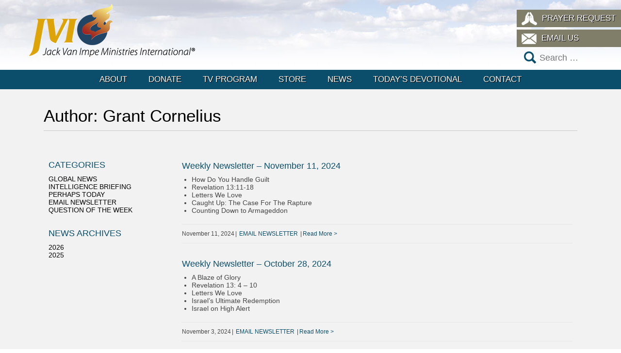

--- FILE ---
content_type: text/html; charset=UTF-8
request_url: https://www.jvim.com/author/grant-corneliusgmail-com/page/2/?autoplay=1&TB_iframe=true&width=300&height=199
body_size: 10490
content:
<!DOCTYPE html>
<!--[if IE 7]>
<html class="ie ie7" lang="en-US">
<![endif]-->
<!--[if IE 8]>
<html class="ie ie8" lang="en-US">
<![endif]-->
<!--[if !(IE 7) | !(IE 8) ]><!-->
<html lang="en-US">
<!--<![endif]-->
<head>
    <meta charset="UTF-8">
    <meta name="viewport" content="width=device-width, user-scalable=no, initial-scale=1, maximum-scale=1">
    <meta name="apple-mobile-web-app-capable" content="yes">
    <title>Grant Cornelius, Author at JVIM - Page 2 of 92</title>
    <link rel="profile" href="http://gmpg.org/xfn/11">
    <link rel="pingback" href="https://www.jvim.com/xmlrpc.php">
    <!--[if lt IE 9]>
    <script src="https://www.jvim.com/wp-content/themes/jvim/js/html5.js"></script>
    <link rel="stylesheet" type="text/css" href="https://www.jvim.com/wp-content/themes/jvim/css/ie.css"/>
    <![endif]-->
    <meta name='robots' content='index, follow, max-image-preview:large, max-snippet:-1, max-video-preview:-1' />
	<style>img:is([sizes="auto" i], [sizes^="auto," i]) { contain-intrinsic-size: 3000px 1500px }</style>
	
	<!-- This site is optimized with the Yoast SEO plugin v24.9 - https://yoast.com/wordpress/plugins/seo/ -->
	<link rel="canonical" href="https://www.jvim.com/author/grant-corneliusgmail-com/page/2/" />
	<link rel="prev" href="https://www.jvim.com/author/grant-corneliusgmail-com/" />
	<link rel="next" href="https://www.jvim.com/author/grant-corneliusgmail-com/page/3/" />
	<meta property="og:locale" content="en_US" />
	<meta property="og:type" content="profile" />
	<meta property="og:title" content="Grant Cornelius, Author at JVIM - Page 2 of 92" />
	<meta property="og:url" content="https://www.jvim.com/author/grant-corneliusgmail-com/" />
	<meta property="og:site_name" content="JVIM" />
	<meta property="og:image" content="https://secure.gravatar.com/avatar/383f829b678f2fa449bf806d02b3e8fb?s=500&d=mm&r=g" />
	<script type="application/ld+json" class="yoast-schema-graph">{"@context":"https://schema.org","@graph":[{"@type":"ProfilePage","@id":"https://www.jvim.com/author/grant-corneliusgmail-com/","url":"https://www.jvim.com/author/grant-corneliusgmail-com/page/2/","name":"Grant Cornelius, Author at JVIM - Page 2 of 92","isPartOf":{"@id":"https://www.jvim.com/#website"},"breadcrumb":{"@id":"https://www.jvim.com/author/grant-corneliusgmail-com/page/2/#breadcrumb"},"inLanguage":"en-US","potentialAction":[{"@type":"ReadAction","target":["https://www.jvim.com/author/grant-corneliusgmail-com/page/2/"]}]},{"@type":"BreadcrumbList","@id":"https://www.jvim.com/author/grant-corneliusgmail-com/page/2/#breadcrumb","itemListElement":[{"@type":"ListItem","position":1,"name":"Home","item":"https://www.jvim.com/"},{"@type":"ListItem","position":2,"name":"Archives for Grant Cornelius"}]},{"@type":"WebSite","@id":"https://www.jvim.com/#website","url":"https://www.jvim.com/","name":"JVIM","description":"Jack Van Impe Ministries International","potentialAction":[{"@type":"SearchAction","target":{"@type":"EntryPoint","urlTemplate":"https://www.jvim.com/?s={search_term_string}"},"query-input":{"@type":"PropertyValueSpecification","valueRequired":true,"valueName":"search_term_string"}}],"inLanguage":"en-US"},{"@type":"Person","@id":"https://www.jvim.com/#/schema/person/16018843d3e879db91e489eda2d19f01","name":"Grant Cornelius","image":{"@type":"ImageObject","inLanguage":"en-US","@id":"https://www.jvim.com/#/schema/person/image/","url":"https://secure.gravatar.com/avatar/39874d0d2f49ae5d9809e6456d5463d41b4f0710341ec1f31a1a2b4a3c9a80ac?s=96&d=mm&r=g","contentUrl":"https://secure.gravatar.com/avatar/39874d0d2f49ae5d9809e6456d5463d41b4f0710341ec1f31a1a2b4a3c9a80ac?s=96&d=mm&r=g","caption":"Grant Cornelius"},"mainEntityOfPage":{"@id":"https://www.jvim.com/author/grant-corneliusgmail-com/"}}]}</script>
	<!-- / Yoast SEO plugin. -->


<link rel="alternate" type="application/rss+xml" title="JVIM &raquo; Posts by Grant Cornelius Feed" href="https://www.jvim.com/author/grant-corneliusgmail-com/feed/" />
<script type="text/javascript">
/* <![CDATA[ */
window._wpemojiSettings = {"baseUrl":"https:\/\/s.w.org\/images\/core\/emoji\/16.0.1\/72x72\/","ext":".png","svgUrl":"https:\/\/s.w.org\/images\/core\/emoji\/16.0.1\/svg\/","svgExt":".svg","source":{"concatemoji":"https:\/\/www.jvim.com\/wp-includes\/js\/wp-emoji-release.min.js?ver=6.8.3"}};
/*! This file is auto-generated */
!function(s,n){var o,i,e;function c(e){try{var t={supportTests:e,timestamp:(new Date).valueOf()};sessionStorage.setItem(o,JSON.stringify(t))}catch(e){}}function p(e,t,n){e.clearRect(0,0,e.canvas.width,e.canvas.height),e.fillText(t,0,0);var t=new Uint32Array(e.getImageData(0,0,e.canvas.width,e.canvas.height).data),a=(e.clearRect(0,0,e.canvas.width,e.canvas.height),e.fillText(n,0,0),new Uint32Array(e.getImageData(0,0,e.canvas.width,e.canvas.height).data));return t.every(function(e,t){return e===a[t]})}function u(e,t){e.clearRect(0,0,e.canvas.width,e.canvas.height),e.fillText(t,0,0);for(var n=e.getImageData(16,16,1,1),a=0;a<n.data.length;a++)if(0!==n.data[a])return!1;return!0}function f(e,t,n,a){switch(t){case"flag":return n(e,"\ud83c\udff3\ufe0f\u200d\u26a7\ufe0f","\ud83c\udff3\ufe0f\u200b\u26a7\ufe0f")?!1:!n(e,"\ud83c\udde8\ud83c\uddf6","\ud83c\udde8\u200b\ud83c\uddf6")&&!n(e,"\ud83c\udff4\udb40\udc67\udb40\udc62\udb40\udc65\udb40\udc6e\udb40\udc67\udb40\udc7f","\ud83c\udff4\u200b\udb40\udc67\u200b\udb40\udc62\u200b\udb40\udc65\u200b\udb40\udc6e\u200b\udb40\udc67\u200b\udb40\udc7f");case"emoji":return!a(e,"\ud83e\udedf")}return!1}function g(e,t,n,a){var r="undefined"!=typeof WorkerGlobalScope&&self instanceof WorkerGlobalScope?new OffscreenCanvas(300,150):s.createElement("canvas"),o=r.getContext("2d",{willReadFrequently:!0}),i=(o.textBaseline="top",o.font="600 32px Arial",{});return e.forEach(function(e){i[e]=t(o,e,n,a)}),i}function t(e){var t=s.createElement("script");t.src=e,t.defer=!0,s.head.appendChild(t)}"undefined"!=typeof Promise&&(o="wpEmojiSettingsSupports",i=["flag","emoji"],n.supports={everything:!0,everythingExceptFlag:!0},e=new Promise(function(e){s.addEventListener("DOMContentLoaded",e,{once:!0})}),new Promise(function(t){var n=function(){try{var e=JSON.parse(sessionStorage.getItem(o));if("object"==typeof e&&"number"==typeof e.timestamp&&(new Date).valueOf()<e.timestamp+604800&&"object"==typeof e.supportTests)return e.supportTests}catch(e){}return null}();if(!n){if("undefined"!=typeof Worker&&"undefined"!=typeof OffscreenCanvas&&"undefined"!=typeof URL&&URL.createObjectURL&&"undefined"!=typeof Blob)try{var e="postMessage("+g.toString()+"("+[JSON.stringify(i),f.toString(),p.toString(),u.toString()].join(",")+"));",a=new Blob([e],{type:"text/javascript"}),r=new Worker(URL.createObjectURL(a),{name:"wpTestEmojiSupports"});return void(r.onmessage=function(e){c(n=e.data),r.terminate(),t(n)})}catch(e){}c(n=g(i,f,p,u))}t(n)}).then(function(e){for(var t in e)n.supports[t]=e[t],n.supports.everything=n.supports.everything&&n.supports[t],"flag"!==t&&(n.supports.everythingExceptFlag=n.supports.everythingExceptFlag&&n.supports[t]);n.supports.everythingExceptFlag=n.supports.everythingExceptFlag&&!n.supports.flag,n.DOMReady=!1,n.readyCallback=function(){n.DOMReady=!0}}).then(function(){return e}).then(function(){var e;n.supports.everything||(n.readyCallback(),(e=n.source||{}).concatemoji?t(e.concatemoji):e.wpemoji&&e.twemoji&&(t(e.twemoji),t(e.wpemoji)))}))}((window,document),window._wpemojiSettings);
/* ]]> */
</script>
<style id='wp-emoji-styles-inline-css' type='text/css'>

	img.wp-smiley, img.emoji {
		display: inline !important;
		border: none !important;
		box-shadow: none !important;
		height: 1em !important;
		width: 1em !important;
		margin: 0 0.07em !important;
		vertical-align: -0.1em !important;
		background: none !important;
		padding: 0 !important;
	}
</style>
<link rel='stylesheet' id='wp-block-library-css' href='https://www.jvim.com/wp-includes/css/dist/block-library/style.min.css?ver=6.8.3' type='text/css' media='all' />
<style id='classic-theme-styles-inline-css' type='text/css'>
/*! This file is auto-generated */
.wp-block-button__link{color:#fff;background-color:#32373c;border-radius:9999px;box-shadow:none;text-decoration:none;padding:calc(.667em + 2px) calc(1.333em + 2px);font-size:1.125em}.wp-block-file__button{background:#32373c;color:#fff;text-decoration:none}
</style>
<style id='global-styles-inline-css' type='text/css'>
:root{--wp--preset--aspect-ratio--square: 1;--wp--preset--aspect-ratio--4-3: 4/3;--wp--preset--aspect-ratio--3-4: 3/4;--wp--preset--aspect-ratio--3-2: 3/2;--wp--preset--aspect-ratio--2-3: 2/3;--wp--preset--aspect-ratio--16-9: 16/9;--wp--preset--aspect-ratio--9-16: 9/16;--wp--preset--color--black: #000000;--wp--preset--color--cyan-bluish-gray: #abb8c3;--wp--preset--color--white: #ffffff;--wp--preset--color--pale-pink: #f78da7;--wp--preset--color--vivid-red: #cf2e2e;--wp--preset--color--luminous-vivid-orange: #ff6900;--wp--preset--color--luminous-vivid-amber: #fcb900;--wp--preset--color--light-green-cyan: #7bdcb5;--wp--preset--color--vivid-green-cyan: #00d084;--wp--preset--color--pale-cyan-blue: #8ed1fc;--wp--preset--color--vivid-cyan-blue: #0693e3;--wp--preset--color--vivid-purple: #9b51e0;--wp--preset--gradient--vivid-cyan-blue-to-vivid-purple: linear-gradient(135deg,rgba(6,147,227,1) 0%,rgb(155,81,224) 100%);--wp--preset--gradient--light-green-cyan-to-vivid-green-cyan: linear-gradient(135deg,rgb(122,220,180) 0%,rgb(0,208,130) 100%);--wp--preset--gradient--luminous-vivid-amber-to-luminous-vivid-orange: linear-gradient(135deg,rgba(252,185,0,1) 0%,rgba(255,105,0,1) 100%);--wp--preset--gradient--luminous-vivid-orange-to-vivid-red: linear-gradient(135deg,rgba(255,105,0,1) 0%,rgb(207,46,46) 100%);--wp--preset--gradient--very-light-gray-to-cyan-bluish-gray: linear-gradient(135deg,rgb(238,238,238) 0%,rgb(169,184,195) 100%);--wp--preset--gradient--cool-to-warm-spectrum: linear-gradient(135deg,rgb(74,234,220) 0%,rgb(151,120,209) 20%,rgb(207,42,186) 40%,rgb(238,44,130) 60%,rgb(251,105,98) 80%,rgb(254,248,76) 100%);--wp--preset--gradient--blush-light-purple: linear-gradient(135deg,rgb(255,206,236) 0%,rgb(152,150,240) 100%);--wp--preset--gradient--blush-bordeaux: linear-gradient(135deg,rgb(254,205,165) 0%,rgb(254,45,45) 50%,rgb(107,0,62) 100%);--wp--preset--gradient--luminous-dusk: linear-gradient(135deg,rgb(255,203,112) 0%,rgb(199,81,192) 50%,rgb(65,88,208) 100%);--wp--preset--gradient--pale-ocean: linear-gradient(135deg,rgb(255,245,203) 0%,rgb(182,227,212) 50%,rgb(51,167,181) 100%);--wp--preset--gradient--electric-grass: linear-gradient(135deg,rgb(202,248,128) 0%,rgb(113,206,126) 100%);--wp--preset--gradient--midnight: linear-gradient(135deg,rgb(2,3,129) 0%,rgb(40,116,252) 100%);--wp--preset--font-size--small: 13px;--wp--preset--font-size--medium: 20px;--wp--preset--font-size--large: 36px;--wp--preset--font-size--x-large: 42px;--wp--preset--spacing--20: 0.44rem;--wp--preset--spacing--30: 0.67rem;--wp--preset--spacing--40: 1rem;--wp--preset--spacing--50: 1.5rem;--wp--preset--spacing--60: 2.25rem;--wp--preset--spacing--70: 3.38rem;--wp--preset--spacing--80: 5.06rem;--wp--preset--shadow--natural: 6px 6px 9px rgba(0, 0, 0, 0.2);--wp--preset--shadow--deep: 12px 12px 50px rgba(0, 0, 0, 0.4);--wp--preset--shadow--sharp: 6px 6px 0px rgba(0, 0, 0, 0.2);--wp--preset--shadow--outlined: 6px 6px 0px -3px rgba(255, 255, 255, 1), 6px 6px rgba(0, 0, 0, 1);--wp--preset--shadow--crisp: 6px 6px 0px rgba(0, 0, 0, 1);}:where(.is-layout-flex){gap: 0.5em;}:where(.is-layout-grid){gap: 0.5em;}body .is-layout-flex{display: flex;}.is-layout-flex{flex-wrap: wrap;align-items: center;}.is-layout-flex > :is(*, div){margin: 0;}body .is-layout-grid{display: grid;}.is-layout-grid > :is(*, div){margin: 0;}:where(.wp-block-columns.is-layout-flex){gap: 2em;}:where(.wp-block-columns.is-layout-grid){gap: 2em;}:where(.wp-block-post-template.is-layout-flex){gap: 1.25em;}:where(.wp-block-post-template.is-layout-grid){gap: 1.25em;}.has-black-color{color: var(--wp--preset--color--black) !important;}.has-cyan-bluish-gray-color{color: var(--wp--preset--color--cyan-bluish-gray) !important;}.has-white-color{color: var(--wp--preset--color--white) !important;}.has-pale-pink-color{color: var(--wp--preset--color--pale-pink) !important;}.has-vivid-red-color{color: var(--wp--preset--color--vivid-red) !important;}.has-luminous-vivid-orange-color{color: var(--wp--preset--color--luminous-vivid-orange) !important;}.has-luminous-vivid-amber-color{color: var(--wp--preset--color--luminous-vivid-amber) !important;}.has-light-green-cyan-color{color: var(--wp--preset--color--light-green-cyan) !important;}.has-vivid-green-cyan-color{color: var(--wp--preset--color--vivid-green-cyan) !important;}.has-pale-cyan-blue-color{color: var(--wp--preset--color--pale-cyan-blue) !important;}.has-vivid-cyan-blue-color{color: var(--wp--preset--color--vivid-cyan-blue) !important;}.has-vivid-purple-color{color: var(--wp--preset--color--vivid-purple) !important;}.has-black-background-color{background-color: var(--wp--preset--color--black) !important;}.has-cyan-bluish-gray-background-color{background-color: var(--wp--preset--color--cyan-bluish-gray) !important;}.has-white-background-color{background-color: var(--wp--preset--color--white) !important;}.has-pale-pink-background-color{background-color: var(--wp--preset--color--pale-pink) !important;}.has-vivid-red-background-color{background-color: var(--wp--preset--color--vivid-red) !important;}.has-luminous-vivid-orange-background-color{background-color: var(--wp--preset--color--luminous-vivid-orange) !important;}.has-luminous-vivid-amber-background-color{background-color: var(--wp--preset--color--luminous-vivid-amber) !important;}.has-light-green-cyan-background-color{background-color: var(--wp--preset--color--light-green-cyan) !important;}.has-vivid-green-cyan-background-color{background-color: var(--wp--preset--color--vivid-green-cyan) !important;}.has-pale-cyan-blue-background-color{background-color: var(--wp--preset--color--pale-cyan-blue) !important;}.has-vivid-cyan-blue-background-color{background-color: var(--wp--preset--color--vivid-cyan-blue) !important;}.has-vivid-purple-background-color{background-color: var(--wp--preset--color--vivid-purple) !important;}.has-black-border-color{border-color: var(--wp--preset--color--black) !important;}.has-cyan-bluish-gray-border-color{border-color: var(--wp--preset--color--cyan-bluish-gray) !important;}.has-white-border-color{border-color: var(--wp--preset--color--white) !important;}.has-pale-pink-border-color{border-color: var(--wp--preset--color--pale-pink) !important;}.has-vivid-red-border-color{border-color: var(--wp--preset--color--vivid-red) !important;}.has-luminous-vivid-orange-border-color{border-color: var(--wp--preset--color--luminous-vivid-orange) !important;}.has-luminous-vivid-amber-border-color{border-color: var(--wp--preset--color--luminous-vivid-amber) !important;}.has-light-green-cyan-border-color{border-color: var(--wp--preset--color--light-green-cyan) !important;}.has-vivid-green-cyan-border-color{border-color: var(--wp--preset--color--vivid-green-cyan) !important;}.has-pale-cyan-blue-border-color{border-color: var(--wp--preset--color--pale-cyan-blue) !important;}.has-vivid-cyan-blue-border-color{border-color: var(--wp--preset--color--vivid-cyan-blue) !important;}.has-vivid-purple-border-color{border-color: var(--wp--preset--color--vivid-purple) !important;}.has-vivid-cyan-blue-to-vivid-purple-gradient-background{background: var(--wp--preset--gradient--vivid-cyan-blue-to-vivid-purple) !important;}.has-light-green-cyan-to-vivid-green-cyan-gradient-background{background: var(--wp--preset--gradient--light-green-cyan-to-vivid-green-cyan) !important;}.has-luminous-vivid-amber-to-luminous-vivid-orange-gradient-background{background: var(--wp--preset--gradient--luminous-vivid-amber-to-luminous-vivid-orange) !important;}.has-luminous-vivid-orange-to-vivid-red-gradient-background{background: var(--wp--preset--gradient--luminous-vivid-orange-to-vivid-red) !important;}.has-very-light-gray-to-cyan-bluish-gray-gradient-background{background: var(--wp--preset--gradient--very-light-gray-to-cyan-bluish-gray) !important;}.has-cool-to-warm-spectrum-gradient-background{background: var(--wp--preset--gradient--cool-to-warm-spectrum) !important;}.has-blush-light-purple-gradient-background{background: var(--wp--preset--gradient--blush-light-purple) !important;}.has-blush-bordeaux-gradient-background{background: var(--wp--preset--gradient--blush-bordeaux) !important;}.has-luminous-dusk-gradient-background{background: var(--wp--preset--gradient--luminous-dusk) !important;}.has-pale-ocean-gradient-background{background: var(--wp--preset--gradient--pale-ocean) !important;}.has-electric-grass-gradient-background{background: var(--wp--preset--gradient--electric-grass) !important;}.has-midnight-gradient-background{background: var(--wp--preset--gradient--midnight) !important;}.has-small-font-size{font-size: var(--wp--preset--font-size--small) !important;}.has-medium-font-size{font-size: var(--wp--preset--font-size--medium) !important;}.has-large-font-size{font-size: var(--wp--preset--font-size--large) !important;}.has-x-large-font-size{font-size: var(--wp--preset--font-size--x-large) !important;}
:where(.wp-block-post-template.is-layout-flex){gap: 1.25em;}:where(.wp-block-post-template.is-layout-grid){gap: 1.25em;}
:where(.wp-block-columns.is-layout-flex){gap: 2em;}:where(.wp-block-columns.is-layout-grid){gap: 2em;}
:root :where(.wp-block-pullquote){font-size: 1.5em;line-height: 1.6;}
</style>
<link rel='stylesheet' id='contact-form-7-css' href='https://www.jvim.com/wp-content/plugins/contact-form-7/includes/css/styles.css?ver=6.0.6' type='text/css' media='all' />
<link rel='stylesheet' id='site-css' href='https://www.jvim.com/wp-content/themes/jvim/style.css?ver=1.3' type='text/css' media='all' />
<script type="text/javascript" src="https://www.jvim.com/wp-includes/js/jquery/jquery.min.js?ver=3.7.1" id="jquery-core-js"></script>
<script type="text/javascript" src="https://www.jvim.com/wp-includes/js/jquery/jquery-migrate.min.js?ver=3.4.1" id="jquery-migrate-js"></script>
<script type="text/javascript" src="https://www.jvim.com/wp-content/plugins/ipso-core/widgets/requestAnimationFrame.js?ver=1" id="ipso-animation-js"></script>
<script type="text/javascript" src="https://www.jvim.com/wp-content/themes/jvim/js/site.js?ver=1.2" id="site-js"></script>
<link rel="https://api.w.org/" href="https://www.jvim.com/wp-json/" /><link rel="alternate" title="JSON" type="application/json" href="https://www.jvim.com/wp-json/wp/v2/users/4" /><link rel="EditURI" type="application/rsd+xml" title="RSD" href="https://www.jvim.com/xmlrpc.php?rsd" />
<meta name="generator" content="WordPress 6.8.3" />
<link rel="icon" type="image/png" href="/wp-admin/admin-ajax.php?action=ipso_favicon"/>
<!-- Meta Pixel Code -->
<script type='text/javascript'>
!function(f,b,e,v,n,t,s){if(f.fbq)return;n=f.fbq=function(){n.callMethod?
n.callMethod.apply(n,arguments):n.queue.push(arguments)};if(!f._fbq)f._fbq=n;
n.push=n;n.loaded=!0;n.version='2.0';n.queue=[];t=b.createElement(e);t.async=!0;
t.src=v;s=b.getElementsByTagName(e)[0];s.parentNode.insertBefore(t,s)}(window,
document,'script','https://connect.facebook.net/en_US/fbevents.js?v=next');
</script>
<!-- End Meta Pixel Code -->

      <script type='text/javascript'>
        var url = window.location.origin + '?ob=open-bridge';
        fbq('set', 'openbridge', '238058874165084', url);
      </script>
    <script type='text/javascript'>fbq('init', '238058874165084', {}, {
    "agent": "wordpress-6.8.3-3.0.16"
})</script><script type='text/javascript'>
    fbq('track', 'PageView', []);
  </script>
<!-- Meta Pixel Code -->
<noscript>
<img height="1" width="1" style="display:none" alt="fbpx"
src="https://www.facebook.com/tr?id=238058874165084&ev=PageView&noscript=1" />
</noscript>
<!-- End Meta Pixel Code -->
</head>

<body class="archive paged author author-grant-corneliusgmail-com author-4 paged-2 author-paged-2 wp-theme-jvim">
<div id="page" class="hfeed site">
    <header id="masthead" class="site-header" role="banner">
        <div class="header-main">
            <h1 class="site-title">
                <div class="grid-container"><a href="https://www.jvim.com/"
                                               rel="home"><img src="https://www.jvim.com/wp-content/uploads/2015/04/jvim-logo.png" height="110" width="342" alt="JVIM Logo" /></a>
                </div>
            </h1>
            <div class="grid-container">
            <aside id="side-menu">
                <div class="menu-top-menu-container"><ul id="menu-top-menu" class="button-menu"><li id="menu-item-3724" class="icon-prayer menu-item menu-item-type-post_type menu-item-object-page menu-item-3724"><a href="https://www.jvim.com/prayer-request/">Prayer Request</a></li>
<li id="menu-item-3723" class="icon-email menu-item menu-item-type-custom menu-item-object-custom menu-item-3723"><a href="mailto:jvimi@jvim.com">Email Us</a></li>
</ul></div>                <form role="search" method="get" class="search-form" action="https://www.jvim.com/">
				<label>
					<span class="screen-reader-text">Search for:</span>
					<input type="search" class="search-field" placeholder="Search &hellip;" value="" name="s" />
				</label>
				<input type="submit" class="search-submit" value="Search" />
			</form>            </aside>
            </div>
            <nav id="primary-navigation" class="site-navigation primary-navigation" role="navigation">
                    <h1 class="menu-toggle">Menu</h1>
                    <a class="screen-reader-text skip-link"
                       href="#content">Skip to content</a>

                    <div id="mobile-side-nav" class="grid-container">
                        <div class="menu-header-container"><ul id="menu-header" class="nav-menu"><li id="menu-item-56" class="menu-item menu-item-type-post_type menu-item-object-page menu-item-has-children menu-item-56"><a href="https://www.jvim.com/about/">About</a>
<ul class="sub-menu">
	<li id="menu-item-152" class="menu-item menu-item-type-post_type menu-item-object-page menu-item-152"><a href="https://www.jvim.com/about/bible-prophecy-and-you/">Bible Prophecy and You</a></li>
	<li id="menu-item-64" class="menu-item menu-item-type-post_type menu-item-object-page menu-item-64"><a href="https://www.jvim.com/about/scripture-memorization/">Scripture Memorization</a></li>
</ul>
</li>
<li id="menu-item-58" class="menu-item menu-item-type-post_type menu-item-object-page menu-item-has-children menu-item-58"><a href="https://www.jvim.com/donate/">Donate</a>
<ul class="sub-menu">
	<li id="menu-item-3828" class="menu-item menu-item-type-custom menu-item-object-custom menu-item-3828"><a target="_blank" href="https://jvim.netviewshop.com/donate">USA / International One-Time Donation</a></li>
	<li id="menu-item-3829" class="menu-item menu-item-type-custom menu-item-object-custom menu-item-3829"><a target="_blank" href="https://jvim.netviewshop.com/Monthly">USA / International Monthly Donation</a></li>
	<li id="menu-item-3830" class="menu-item menu-item-type-custom menu-item-object-custom menu-item-3830"><a target="_blank" href="https://jvim.netviewshop.com/donate-canada">Canada One-Time Donation</a></li>
	<li id="menu-item-3831" class="menu-item menu-item-type-custom menu-item-object-custom menu-item-3831"><a target="_blank" href="https://jvim.netviewshop.com/Monthly-canada">Canada Monthly Donation</a></li>
</ul>
</li>
<li id="menu-item-62" class="menu-item menu-item-type-post_type menu-item-object-page menu-item-62"><a href="https://www.jvim.com/tv-program/">TV Program</a></li>
<li id="menu-item-3672" class="menu-item menu-item-type-custom menu-item-object-custom menu-item-has-children menu-item-3672"><a target="_blank" href="https://jvim.netviewshop.com/Countryselector/shop">Store</a>
<ul class="sub-menu">
	<li id="menu-item-71" class="menu-item menu-item-type-post_type menu-item-object-page menu-item-71"><a href="https://www.jvim.com/new-releases/">New Releases</a></li>
	<li id="menu-item-70" class="menu-item menu-item-type-post_type menu-item-object-page menu-item-70"><a href="https://www.jvim.com/illustrations/">Illustrations</a></li>
	<li id="menu-item-718" class="menu-item menu-item-type-custom menu-item-object-custom menu-item-718"><a target="_blank" href="https://jvim.netviewshop.com/Countryselector/shop">Catalog</a></li>
</ul>
</li>
<li id="menu-item-59" class="menu-item menu-item-type-post_type menu-item-object-page current_page_parent menu-item-has-children menu-item-59"><a href="https://www.jvim.com/news/">News</a>
<ul class="sub-menu">
	<li id="menu-item-672" class="menu-item menu-item-type-taxonomy menu-item-object-category menu-item-672"><a href="https://www.jvim.com/category/global-news/">Global News</a></li>
	<li id="menu-item-673" class="menu-item menu-item-type-taxonomy menu-item-object-category menu-item-673"><a href="https://www.jvim.com/category/intelligence-briefing/">Intelligence Briefing</a></li>
	<li id="menu-item-41831" class="menu-item menu-item-type-post_type menu-item-object-page menu-item-41831"><a href="https://www.jvim.com/living-library/">Living Library</a></li>
	<li id="menu-item-4238" class="menu-item menu-item-type-taxonomy menu-item-object-category menu-item-4238"><a href="https://www.jvim.com/category/newsletter/">Email Newsletter</a></li>
	<li id="menu-item-3743" class="menu-item menu-item-type-custom menu-item-object-custom menu-item-3743"><a href="https://www.jvim.com/question-of-the-week/">Question of the Week</a></li>
</ul>
</li>
<li id="menu-item-61" class="menu-item menu-item-type-post_type menu-item-object-page menu-item-61"><a href="https://www.jvim.com/todays-devotionals/">Today&#8217;s Devotional</a></li>
<li id="menu-item-57" class="menu-item menu-item-type-post_type menu-item-object-page menu-item-57"><a href="https://www.jvim.com/contact/">Contact</a></li>
</ul></div>                    </div>
            </nav>
        </div>
    </header>
    <!-- #masthead -->

    <div id="main" class="site-main">
    <div id="primary-post">
    <div class="grid-container">
        <h1 class="page-title">Author: <span>Grant Cornelius</span></h1>        <div class="post-list grid-75 tablet-grid-75 mobile-grid-100 push-25 tablet-push-25">
            <article>
    <section>
        <h2 class='article-title'>Weekly Newsletter &#8211; November 11, 2024</h2>        <ul>
<li>How Do You Handle Guilt</li>
<li>Revelation 13:11-18</li>
<li>Letters We Love</li>
<li>Caught Up: The Case For The Rapture</li>
<li>Counting Down to Armageddon</li>
</ul>
    </section>
    <footer>
        <span class="post-date">November 11, 2024</span>
        <span class="post-category"><a href="https://www.jvim.com/category/newsletter/" rel="tag">Email Newsletter</a>                <a class="read-more-link" href="https://www.jvim.com/weekly-newsletter-november-11-2024/">Read More</a>
    </footer>
</article>
<article>
    <section>
        <h2 class='article-title'>Weekly Newsletter &#8211; October 28, 2024</h2>        <ul>
<li>A Blaze of Glory</li>
<li>Revelation 13: 4 &#8211; 10</li>
<li>Letters We Love</li>
<li>Israel&#8217;s Ultimate Redemption</li>
<li>Israel on High Alert</li>
</ul>
    </section>
    <footer>
        <span class="post-date">November 3, 2024</span>
        <span class="post-category"><a href="https://www.jvim.com/category/newsletter/" rel="tag">Email Newsletter</a>                <a class="read-more-link" href="https://www.jvim.com/weekly-newsletter-october-28-2024/">Read More</a>
    </footer>
</article>
<article>
    <section>
        <h2 class='article-title'>Weekly Newsletter &#8211; October 21, 2024</h2>        <ul>
<li>Give Me Your Hand</li>
<li>Revelation 13: 1 &#8211; 3</li>
<li>Letters We Love</li>
<li>Your Eternal Home: A Heaven-centered Q&#038;A</li>
<li>Jesus the Only Way</li>
</ul>
    </section>
    <footer>
        <span class="post-date">October 21, 2024</span>
        <span class="post-category"><a href="https://www.jvim.com/category/newsletter/" rel="tag">Email Newsletter</a>                <a class="read-more-link" href="https://www.jvim.com/weekly-newsletter-october-21-2024/">Read More</a>
    </footer>
</article>
<article>
    <section>
        <h2 class='article-title'>Weekly Newsletter &#8211; October 14, 2024</h2>        <ul>
<li>When the Light Goes Out!</li>
<li>Revelation 12:7-17</li>
<li>Letters We Love</li>
<li>Counting Down to Armageddon</li>
<li>The Lessons of Daniel: For then &#8211; for now &#8211; for the end</li>
</ul>
    </section>
    <footer>
        <span class="post-date">October 14, 2024</span>
        <span class="post-category"><a href="https://www.jvim.com/category/newsletter/" rel="tag">Email Newsletter</a>                <a class="read-more-link" href="https://www.jvim.com/weekly-newsletter-october-14-2024/">Read More</a>
    </footer>
</article>
<article>
    <section>
        <h2 class='article-title'>Weekly newsletter &#8211; September 30, 2024</h2>        <ul>
<li>&#8220;I Almost Missed the Blessing!&#8221;</li>
<li>Revelation 12: 1 &#8211; 6</li>
<li>Letters We Love</li>
<li>Animals In Heaven?</li>
<li>Seasons of Faith</li>
</ul>
    </section>
    <footer>
        <span class="post-date">September 30, 2024</span>
        <span class="post-category"><a href="https://www.jvim.com/category/newsletter/" rel="tag">Email Newsletter</a>                <a class="read-more-link" href="https://www.jvim.com/weekly-newsletter-september-30-2024/">Read More</a>
    </footer>
</article>
<article>
    <section>
        <h2 class='article-title'>Weekly Newsletter &#8211; September 23, 2024</h2>        <ul>
<li>Looking Through the Window</li>
<li>Revelation 11:7-19</li>
<li>Letters We Love</li>
<li>Caught Up: The Case For The Rapture</li>
<li>Counting Down to Armageddon</li>
</ul>
    </section>
    <footer>
        <span class="post-date">September 23, 2024</span>
        <span class="post-category"><a href="https://www.jvim.com/category/newsletter/" rel="tag">Email Newsletter</a>                <a class="read-more-link" href="https://www.jvim.com/weekly-newsletter-september-23-2024/">Read More</a>
    </footer>
</article>
<article>
    <section>
        <h2 class='article-title'>Weekly Newsletter &#8211; September 16, 2024</h2>        <ul>
<li>The Quest for Peace</li>
<li>Revelation 11: 1 &#8211; 6</li>
<li>Letters We Love</li>
<li>One Minute After You Die</li>
<li>Hope In The Last Days</li>
</ul>
    </section>
    <footer>
        <span class="post-date">September 16, 2024</span>
        <span class="post-category"><a href="https://www.jvim.com/category/newsletter/" rel="tag">Email Newsletter</a>                <a class="read-more-link" href="https://www.jvim.com/weekly-newsletter-september-16-2024/">Read More</a>
    </footer>
</article>
<article>
    <section>
        <h2 class='article-title'>Weekly Newsletter &#8211; September 2, 2024</h2>        <ul>
<li>They Shall Mount Up With Wings</li>
<li>Revelation 10:5-11</li>
<li>Letters We Love</li>
<li>The Prophetic Voice of Dr. Jack Van Impe</li>
<li>Baffled, Bewildered, Befuddled, And Searching! Why?</li>
</ul>
    </section>
    <footer>
        <span class="post-date">September 2, 2024</span>
        <span class="post-category"><a href="https://www.jvim.com/category/newsletter/" rel="tag">Email Newsletter</a>                <a class="read-more-link" href="https://www.jvim.com/weekly-newsletter-september-2-2024/">Read More</a>
    </footer>
</article>
<article>
    <section>
        <h2 class='article-title'>Weekly newsletter &#8211; August 26, 2024</h2>        <ul>
<li>Who are You? Part 2</li>
<li>Revelation 10: 1 &#8211; 4</li>
<li>Letters We Love</li>
<li>Caught Up: The Case For The Rapture</li>
<li>Counting Down to Armageddon</li>
</ul>
    </section>
    <footer>
        <span class="post-date">August 26, 2024</span>
        <span class="post-category"><a href="https://www.jvim.com/category/newsletter/" rel="tag">Email Newsletter</a>                <a class="read-more-link" href="https://www.jvim.com/weekly-newsletter-august-26-2024/">Read More</a>
    </footer>
</article>
<article>
    <section>
        <h2 class='article-title'>Weekly Newsletter &#8211; August 19, 2024</h2>        <ul>
<li>Who Are You?</li>
<li>Revelation 9:20-21</li>
<li>Letters We Love</li>
<li>Seasons of Faith</li>
<li>Animals In Heaven</li>
</ul>
    </section>
    <footer>
        <span class="post-date">August 19, 2024</span>
        <span class="post-category"><a href="https://www.jvim.com/category/newsletter/" rel="tag">Email Newsletter</a>                <a class="read-more-link" href="https://www.jvim.com/weekly-newsletter-august-19-2024/">Read More</a>
    </footer>
</article>
<article>
    <section>
        <h2 class='article-title'>Weekly Newsletter &#8211; August 5, 2024</h2>        <ul>
<li>Listen &#8211; He Speaks Ever So Softly</li>
<li>Revelation 9: 13 &#8211; 19</li>
<li>Letters We Love</li>
<li>Counting Down to Armageddon</li>
<li>The Lessons of Daniel: For then &#8211; for now &#8211; for the end</li>
</ul>
    </section>
    <footer>
        <span class="post-date">August 5, 2024</span>
        <span class="post-category"><a href="https://www.jvim.com/category/newsletter/" rel="tag">Email Newsletter</a>                <a class="read-more-link" href="https://www.jvim.com/weekly-newsletter-august-5-2024/">Read More</a>
    </footer>
</article>
<article>
    <section>
        <h2 class='article-title'>Weekly Newsletter &#8211; July 29, 2024</h2>        <ul>
<li>The Night God Took Off His Mask</li>
<li>Revelation 9:1-12</li>
<li>Letters We Love</li>
<li>Your Eternal Home: A Heaven-centered Q&#038;A</li>
<li>Jesus the Only Way</li>
</ul>
    </section>
    <footer>
        <span class="post-date">July 29, 2024</span>
        <span class="post-category"><a href="https://www.jvim.com/category/newsletter/" rel="tag">Email Newsletter</a>                <a class="read-more-link" href="https://www.jvim.com/weekly-newsletter-july-29-2024/">Read More</a>
    </footer>
</article>
                        <nav class="navigation paging-navigation" role="navigation">
                <h1 class="screen-reader-text">Posts navigation</h1>

                <div class="pagination loop-pagination">
                    <a class="prev page-numbers" href="https://www.jvim.com/author/grant-corneliusgmail-com/?autoplay=1&#038;TB_iframe=true&#038;width=300&#038;height=199">&larr; Previous</a>
<a class="page-numbers" href="https://www.jvim.com/author/grant-corneliusgmail-com/?autoplay=1&#038;TB_iframe=true&#038;width=300&#038;height=199">1</a>
<span aria-current="page" class="page-numbers current">2</span>
<a class="page-numbers" href="https://www.jvim.com/author/grant-corneliusgmail-com/page/3/?autoplay=1&#038;TB_iframe=true&#038;width=300&#038;height=199">3</a>
<span class="page-numbers dots">&hellip;</span>
<a class="page-numbers" href="https://www.jvim.com/author/grant-corneliusgmail-com/page/92/?autoplay=1&#038;TB_iframe=true&#038;width=300&#038;height=199">92</a>
<a class="next page-numbers" href="https://www.jvim.com/author/grant-corneliusgmail-com/page/3/?autoplay=1&#038;TB_iframe=true&#038;width=300&#038;height=199">Next &rarr;</a>                </div>
                <!-- .pagination -->
            </nav><!-- .navigation -->
                    </div>
        <aside id="sidebar-left"
               class="sidebar grid-25 tablet-grid-25 mobile-grid-100 pull-75 tablet-pull-75"><div id="nav_menu-3" class="widget widget_nav_menu"><h3 class="widget-title">Categories</h3><div class="menu-blog-sidebar-container"><ul id="menu-blog-sidebar" class="menu"><li id="menu-item-3530" class="menu-item menu-item-type-taxonomy menu-item-object-category menu-item-3530"><a href="https://www.jvim.com/category/global-news/">Global News</a></li>
<li id="menu-item-3531" class="menu-item menu-item-type-taxonomy menu-item-object-category menu-item-3531"><a href="https://www.jvim.com/category/intelligence-briefing/">Intelligence Briefing</a></li>
<li id="menu-item-3528" class="menu-item menu-item-type-taxonomy menu-item-object-category menu-item-3528"><a href="https://www.jvim.com/category/perhaps-today/">Perhaps Today</a></li>
<li id="menu-item-4237" class="menu-item menu-item-type-taxonomy menu-item-object-category menu-item-4237"><a href="https://www.jvim.com/category/newsletter/">Email Newsletter</a></li>
<li id="menu-item-3744" class="menu-item menu-item-type-custom menu-item-object-custom menu-item-3744"><a href="http://www.jvim.com/question-of-the-week/">Question of the Week</a></li>
</ul></div></div><div id="archives-2" class="widget widget_archive"><h3 class="widget-title">News Archives</h3>            <ul>
                	<li><span class='trigger' data-target='#months_2026'>2026</span><ul id='months_2026' class='hidden children'>
	<li><a href='https://www.jvim.com/2026/01/'>January 2026</a></li>
</ul></li>	<li><span class='trigger' data-target='#months_2025'>2025</span><ul id='months_2025' class='hidden children'>
	<li><a href='https://www.jvim.com/2025/12/'>December 2025</a></li>
	<li><a href='https://www.jvim.com/2025/11/'>November 2025</a></li>
	<li><a href='https://www.jvim.com/2025/10/'>October 2025</a></li>
</ul></li>            </ul>
            </div>            &nbsp;</aside>
    </div>
    </div>
    </div><!-- #main -->

    <footer id="colophon" class="site-footer" role="contentinfo">
        <div id="footer">
            <div class="grid-container">
                <aside id="nav_menu-2" class="widget widget_nav_menu grid-33 tablet-grid-33 mobile-grid-100"><h3 class="widget-title">Site Links</h3><div class="menu-footer-container"><ul id="menu-footer" class="menu"><li id="menu-item-3289" class="menu-item menu-item-type-post_type menu-item-object-page menu-item-home menu-item-3289"><a href="https://www.jvim.com/">Home</a></li>
<li id="menu-item-3290" class="menu-item menu-item-type-post_type menu-item-object-page menu-item-3290"><a href="https://www.jvim.com/about/">About</a></li>
<li id="menu-item-3291" class="menu-item menu-item-type-post_type menu-item-object-page menu-item-3291"><a href="https://www.jvim.com/contact/">Contact</a></li>
<li id="menu-item-3292" class="menu-item menu-item-type-post_type menu-item-object-page menu-item-3292"><a href="https://www.jvim.com/donate/">Donate</a></li>
<li id="menu-item-3293" class="menu-item menu-item-type-post_type menu-item-object-page current_page_parent menu-item-3293"><a href="https://www.jvim.com/news/">News</a></li>
<li id="menu-item-3841" class="menu-item menu-item-type-custom menu-item-object-custom menu-item-3841"><a href="https://jvim.netviewshop.com/Countryselector/shop">Store</a></li>
<li id="menu-item-3295" class="menu-item menu-item-type-post_type menu-item-object-page menu-item-3295"><a href="https://www.jvim.com/todays-devotionals/">Today&#8217;s Devotional</a></li>
<li id="menu-item-3296" class="menu-item menu-item-type-post_type menu-item-object-page menu-item-3296"><a href="https://www.jvim.com/tv-program/">TV Program</a></li>
</ul></div></aside><aside id="shortcode-2" class="widget widget_shortcode grid-33 tablet-grid-33 mobile-grid-100"><h3 class="widget-title">Social</h3><div class="youtube-title"><div>
<a href="https://www.facebook.com/jack.vanimpe.ministries/">
<img title="Facebook" alt="Facebook" src="https://www.jvim.com/wp-content/uploads/2017/05/02_facebook.png" width="24" height="24" />
</a>
<a href="https://www.youtube.com/c/jackvanimpe">
<img title="YouTube" alt="YouTube" src="https://www.jvim.com/wp-content/uploads/2015/04/youtube-gray.png" width="24" height="24" />
</a>
<a href="https://twitter.com/Jack_Van_Impe">
<img title="Twitter" alt="Twitter" src="https://www.jvim.com/wp-content/uploads/2017/05/01_twitter.png" width="24" height="24" />
</a>
</div>
<p><a href='?autoplay=1&TB_iframe=true&width=640&height=480' class='thickbox'><img class="alignleft wp-image-3854 size-medium" src="/wp-content/uploads/2015/04/YTStill-300x199.jpg" alt="" width="300" height="199" /></a></p></div></aside><aside id="shortcode-3" class="widget widget_shortcode grid-33 tablet-grid-33 mobile-grid-100"><h3 class="widget-title">Newsletter Sign Up</h3><div class="widget_shortcode"><div class="grid-row">
<div class="wpcf7 no-js" id="wpcf7-f683-o1" lang="en-US" dir="ltr" data-wpcf7-id="683">
<div class="screen-reader-response"><p role="status" aria-live="polite" aria-atomic="true"></p> <ul></ul></div>
<form action="/author/grant-corneliusgmail-com/page/2/?autoplay=1&#038;TB_iframe=true&#038;width=300&#038;height=199#wpcf7-f683-o1" method="post" class="wpcf7-form init" aria-label="Contact form" novalidate="novalidate" data-status="init">
<div style="display: none;">
<input type="hidden" name="_wpcf7" value="683" />
<input type="hidden" name="_wpcf7_version" value="6.0.6" />
<input type="hidden" name="_wpcf7_locale" value="en_US" />
<input type="hidden" name="_wpcf7_unit_tag" value="wpcf7-f683-o1" />
<input type="hidden" name="_wpcf7_container_post" value="0" />
<input type="hidden" name="_wpcf7_posted_data_hash" value="" />
</div>
<div class="grid-50 tablet-grid-50 mobile-grid-100 first">
	<p><span class="wpcf7-form-control-wrap" data-name="your-first-name"><input size="40" maxlength="400" class="wpcf7-form-control wpcf7-text wpcf7-validates-as-required" aria-required="true" aria-invalid="false" placeholder="FIRST NAME" value="" type="text" name="your-first-name" /></span>
	</p>
</div>
<div class="grid-50 tablet-grid-50 mobile-grid-100">
	<p><span class="wpcf7-form-control-wrap" data-name="your-last-name"><input size="40" maxlength="400" class="wpcf7-form-control wpcf7-text wpcf7-validates-as-required" aria-required="true" aria-invalid="false" placeholder="LAST NAME" value="" type="text" name="your-last-name" /></span>
	</p>
</div>
<div class="grid-100 tablet-grid-100 mobile-grid-100">
	<p><span class="wpcf7-form-control-wrap" data-name="your-email"><input size="40" maxlength="400" class="wpcf7-form-control wpcf7-email wpcf7-validates-as-required wpcf7-text wpcf7-validates-as-email" aria-required="true" aria-invalid="false" placeholder="EMAIL ADDRESS" value="" type="email" name="your-email" /></span>.<br />
<span class="wpcf7-form-control-wrap" data-name="capital-quiz"><label><span class="wpcf7-quiz-label">Which is bigger, 2 or 8?</span> <input size="40" class="wpcf7-form-control wpcf7-quiz" autocomplete="off" aria-required="true" aria-invalid="false" type="text" name="capital-quiz" /></label><input type="hidden" name="_wpcf7_quiz_answer_capital-quiz" value="2473415685f45d6862066a75c8e0050f" /></span><input type="hidden" name="your-subject" value="Newsletter Sign Up" /><input class="wpcf7-form-control wpcf7-submit has-spinner" type="submit" value="Submit" />
	</p>
</div><div class="wpcf7-response-output" aria-hidden="true"></div>
</form>
</div>
</div>
<p>&nbsp;</p>
<h3>Contact Info</h3>
<p>Jack Van Impe Ministries<br />
PO Box 7004, Troy, MI 48007-7004<br />
T: 248-852-2244<br />
E-mail: <a href="mailto:jvimi@jvim.com">jvimi@jvim.com</a></p>
</div></aside>            </div>
        </div>
        <div class="site-info">
            <div class="grid-container all-inline">
                <div class="grid-100 tablet-grid-100 mobile-grid-100">
                    &copy; Copyright 2026 Jack Van Impe Ministries                </div>
            </div>
        </div>
    </footer><!-- #colophon -->

</div><!-- #page -->
<script type="speculationrules">
{"prefetch":[{"source":"document","where":{"and":[{"href_matches":"\/*"},{"not":{"href_matches":["\/wp-*.php","\/wp-admin\/*","\/wp-content\/uploads\/*","\/wp-content\/*","\/wp-content\/plugins\/*","\/wp-content\/themes\/jvim\/*","\/*\\?(.+)"]}},{"not":{"selector_matches":"a[rel~=\"nofollow\"]"}},{"not":{"selector_matches":".no-prefetch, .no-prefetch a"}}]},"eagerness":"conservative"}]}
</script>
    <!-- Meta Pixel Event Code -->
    <script type='text/javascript'>
        document.addEventListener( 'wpcf7mailsent', function( event ) {
        if( "fb_pxl_code" in event.detail.apiResponse){
          eval(event.detail.apiResponse.fb_pxl_code);
        }
      }, false );
    </script>
    <!-- End Meta Pixel Event Code -->
    <div id='fb-pxl-ajax-code'></div><link rel='stylesheet' id='dashicons-css' href='https://www.jvim.com/wp-includes/css/dashicons.min.css?ver=6.8.3' type='text/css' media='all' />
<link rel='stylesheet' id='thickbox-css' href='https://www.jvim.com/wp-includes/js/thickbox/thickbox.css?ver=6.8.3' type='text/css' media='all' />
<script type="text/javascript" src="https://www.jvim.com/wp-includes/js/dist/hooks.min.js?ver=4d63a3d491d11ffd8ac6" id="wp-hooks-js"></script>
<script type="text/javascript" src="https://www.jvim.com/wp-includes/js/dist/i18n.min.js?ver=5e580eb46a90c2b997e6" id="wp-i18n-js"></script>
<script type="text/javascript" id="wp-i18n-js-after">
/* <![CDATA[ */
wp.i18n.setLocaleData( { 'text direction\u0004ltr': [ 'ltr' ] } );
/* ]]> */
</script>
<script type="text/javascript" src="https://www.jvim.com/wp-content/plugins/contact-form-7/includes/swv/js/index.js?ver=6.0.6" id="swv-js"></script>
<script type="text/javascript" id="contact-form-7-js-before">
/* <![CDATA[ */
var wpcf7 = {
    "api": {
        "root": "https:\/\/www.jvim.com\/wp-json\/",
        "namespace": "contact-form-7\/v1"
    }
};
/* ]]> */
</script>
<script type="text/javascript" src="https://www.jvim.com/wp-content/plugins/contact-form-7/includes/js/index.js?ver=6.0.6" id="contact-form-7-js"></script>
<script type="text/javascript" id="thickbox-js-extra">
/* <![CDATA[ */
var thickboxL10n = {"next":"Next >","prev":"< Prev","image":"Image","of":"of","close":"Close","noiframes":"This feature requires inline frames. You have iframes disabled or your browser does not support them.","loadingAnimation":"https:\/\/www.jvim.com\/wp-includes\/js\/thickbox\/loadingAnimation.gif"};
/* ]]> */
</script>
<script type="text/javascript" src="https://www.jvim.com/wp-includes/js/thickbox/thickbox.js?ver=3.1-20121105" id="thickbox-js"></script>
<!-- Google Analytics ID is not setup--></body>
</html>

